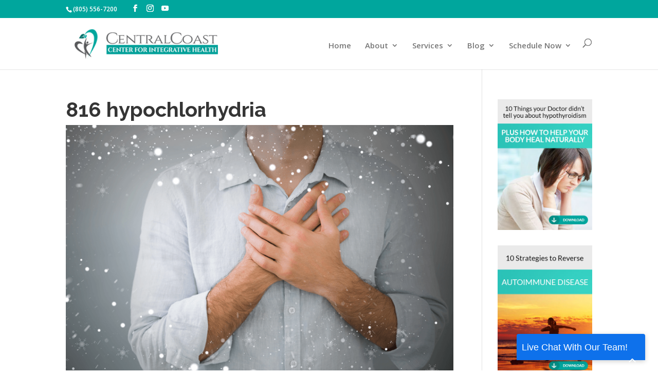

--- FILE ---
content_type: text/html; charset=UTF-8
request_url: https://centerforintegrativehealth.com/blog-guthealth/why-antacids-may-not-help-your-acid-reflux-or-heartburn/attachment/816-hypochlorhydria
body_size: 17595
content:
<!DOCTYPE html>
<html lang="en-US">
<head>
	<meta charset="UTF-8" />
<meta http-equiv="X-UA-Compatible" content="IE=edge">
	<link rel="pingback" href="https://centerforintegrativehealth.com/xmlrpc.php" />

	<script type="text/javascript">
		document.documentElement.className = 'js';
	</script>

	
<!-- Author Meta Tags by Molongui Authorship, visit: https://wordpress.org/plugins/molongui-authorship/ -->
<meta name="author" content="Dr. Tiffany Caplan, DC &amp; Dr. Brent Caplan, DC">
<!-- /Molongui Authorship -->

<meta name='robots' content='index, follow, max-image-preview:large, max-snippet:-1, max-video-preview:-1' />

<!-- Social Warfare v4.5.6 https://warfareplugins.com - BEGINNING OF OUTPUT -->
<style>
	@font-face {
		font-family: "sw-icon-font";
		src:url("https://centerforintegrativehealth.com/wp-content/plugins/social-warfare/assets/fonts/sw-icon-font.eot?ver=4.5.6");
		src:url("https://centerforintegrativehealth.com/wp-content/plugins/social-warfare/assets/fonts/sw-icon-font.eot?ver=4.5.6#iefix") format("embedded-opentype"),
		url("https://centerforintegrativehealth.com/wp-content/plugins/social-warfare/assets/fonts/sw-icon-font.woff?ver=4.5.6") format("woff"),
		url("https://centerforintegrativehealth.com/wp-content/plugins/social-warfare/assets/fonts/sw-icon-font.ttf?ver=4.5.6") format("truetype"),
		url("https://centerforintegrativehealth.com/wp-content/plugins/social-warfare/assets/fonts/sw-icon-font.svg?ver=4.5.6#1445203416") format("svg");
		font-weight: normal;
		font-style: normal;
		font-display:block;
	}
</style>
<!-- Social Warfare v4.5.6 https://warfareplugins.com - END OF OUTPUT -->

<script type="text/javascript">
			let jqueryParams=[],jQuery=function(r){return jqueryParams=[...jqueryParams,r],jQuery},$=function(r){return jqueryParams=[...jqueryParams,r],$};window.jQuery=jQuery,window.$=jQuery;let customHeadScripts=!1;jQuery.fn=jQuery.prototype={},$.fn=jQuery.prototype={},jQuery.noConflict=function(r){if(window.jQuery)return jQuery=window.jQuery,$=window.jQuery,customHeadScripts=!0,jQuery.noConflict},jQuery.ready=function(r){jqueryParams=[...jqueryParams,r]},$.ready=function(r){jqueryParams=[...jqueryParams,r]},jQuery.load=function(r){jqueryParams=[...jqueryParams,r]},$.load=function(r){jqueryParams=[...jqueryParams,r]},jQuery.fn.ready=function(r){jqueryParams=[...jqueryParams,r]},$.fn.ready=function(r){jqueryParams=[...jqueryParams,r]};</script>
	<!-- This site is optimized with the Yoast SEO plugin v26.7 - https://yoast.com/wordpress/plugins/seo/ -->
	<title>816 hypochlorhydria - Central Coast Center for Integrative Health</title>
	<link rel="canonical" href="https://centerforintegrativehealth.com/blog-guthealth/why-antacids-may-not-help-your-acid-reflux-or-heartburn/attachment/816-hypochlorhydria/" />
	<meta property="og:locale" content="en_US" />
	<meta property="og:type" content="article" />
	<meta property="og:title" content="816 hypochlorhydria - Central Coast Center for Integrative Health" />
	<meta property="og:url" content="https://centerforintegrativehealth.com/blog-guthealth/why-antacids-may-not-help-your-acid-reflux-or-heartburn/attachment/816-hypochlorhydria/" />
	<meta property="og:site_name" content="Central Coast Center for Integrative Health" />
	<meta property="article:publisher" content="https://www.facebook.com/centerforintegrativehealth" />
	<meta property="og:image" content="https://centerforintegrativehealth.com/blog-guthealth/why-antacids-may-not-help-your-acid-reflux-or-heartburn/attachment/816-hypochlorhydria" />
	<meta property="og:image:width" content="800" />
	<meta property="og:image:height" content="533" />
	<meta property="og:image:type" content="image/png" />
	<meta name="twitter:card" content="summary_large_image" />
	<meta name="twitter:site" content="@ccc4ih" />
	<script type="application/ld+json" class="yoast-schema-graph">{"@context":"https://schema.org","@graph":[{"@type":"WebPage","@id":"https://centerforintegrativehealth.com/blog-guthealth/why-antacids-may-not-help-your-acid-reflux-or-heartburn/attachment/816-hypochlorhydria/","url":"https://centerforintegrativehealth.com/blog-guthealth/why-antacids-may-not-help-your-acid-reflux-or-heartburn/attachment/816-hypochlorhydria/","name":"816 hypochlorhydria - Central Coast Center for Integrative Health","isPartOf":{"@id":"https://centerforintegrativehealth.com/#website"},"primaryImageOfPage":{"@id":"https://centerforintegrativehealth.com/blog-guthealth/why-antacids-may-not-help-your-acid-reflux-or-heartburn/attachment/816-hypochlorhydria/#primaryimage"},"image":{"@id":"https://centerforintegrativehealth.com/blog-guthealth/why-antacids-may-not-help-your-acid-reflux-or-heartburn/attachment/816-hypochlorhydria/#primaryimage"},"thumbnailUrl":"https://centerforintegrativehealth.com/wp-content/uploads/2019/08/816-hypochlorhydria.png","datePublished":"2019-08-07T00:27:51+00:00","breadcrumb":{"@id":"https://centerforintegrativehealth.com/blog-guthealth/why-antacids-may-not-help-your-acid-reflux-or-heartburn/attachment/816-hypochlorhydria/#breadcrumb"},"inLanguage":"en-US","potentialAction":[{"@type":"ReadAction","target":["https://centerforintegrativehealth.com/blog-guthealth/why-antacids-may-not-help-your-acid-reflux-or-heartburn/attachment/816-hypochlorhydria/"]}]},{"@type":"ImageObject","inLanguage":"en-US","@id":"https://centerforintegrativehealth.com/blog-guthealth/why-antacids-may-not-help-your-acid-reflux-or-heartburn/attachment/816-hypochlorhydria/#primaryimage","url":"https://centerforintegrativehealth.com/wp-content/uploads/2019/08/816-hypochlorhydria.png","contentUrl":"https://centerforintegrativehealth.com/wp-content/uploads/2019/08/816-hypochlorhydria.png","width":800,"height":533},{"@type":"BreadcrumbList","@id":"https://centerforintegrativehealth.com/blog-guthealth/why-antacids-may-not-help-your-acid-reflux-or-heartburn/attachment/816-hypochlorhydria/#breadcrumb","itemListElement":[{"@type":"ListItem","position":1,"name":"Home","item":"https://centerforintegrativehealth.com/"},{"@type":"ListItem","position":2,"name":"Why Antacids May Not Help Your Acid Reflux or Heartburn","item":"https://centerforintegrativehealth.com/blog-guthealth/why-antacids-may-not-help-your-acid-reflux-or-heartburn"},{"@type":"ListItem","position":3,"name":"816 hypochlorhydria"}]},{"@type":"WebSite","@id":"https://centerforintegrativehealth.com/#website","url":"https://centerforintegrativehealth.com/","name":"Central Coast Center for Integrative Health","description":"Restoring Health for a Better Future","publisher":{"@id":"https://centerforintegrativehealth.com/#organization"},"potentialAction":[{"@type":"SearchAction","target":{"@type":"EntryPoint","urlTemplate":"https://centerforintegrativehealth.com/?s={search_term_string}"},"query-input":{"@type":"PropertyValueSpecification","valueRequired":true,"valueName":"search_term_string"}}],"inLanguage":"en-US"},{"@type":"Organization","@id":"https://centerforintegrativehealth.com/#organization","name":"Central Coast Center For Integrative Health","url":"https://centerforintegrativehealth.com/","logo":{"@type":"ImageObject","inLanguage":"en-US","@id":"https://centerforintegrativehealth.com/#/schema/logo/image/","url":"https://centerforintegrativehealth.com/wp-content/uploads/2018/02/favicon.png","contentUrl":"https://centerforintegrativehealth.com/wp-content/uploads/2018/02/favicon.png","width":512,"height":512,"caption":"Central Coast Center For Integrative Health"},"image":{"@id":"https://centerforintegrativehealth.com/#/schema/logo/image/"},"sameAs":["https://www.facebook.com/centerforintegrativehealth","https://x.com/ccc4ih","https://www.instagram.com/centerforintegrativehealth/","https://www.youtube.com/channel/UCNnOqyjpItMiBE_YLnSpMVA"]}]}</script>
	<!-- / Yoast SEO plugin. -->


<link rel='dns-prefetch' href='//fonts.googleapis.com' />
<link rel='dns-prefetch' href='//use.fontawesome.com' />
<link rel="alternate" type="application/rss+xml" title="Central Coast Center for Integrative Health &raquo; Feed" href="https://centerforintegrativehealth.com/feed" />
<link rel="alternate" type="application/rss+xml" title="Central Coast Center for Integrative Health &raquo; Comments Feed" href="https://centerforintegrativehealth.com/comments/feed" />
<link rel="alternate" title="oEmbed (JSON)" type="application/json+oembed" href="https://centerforintegrativehealth.com/wp-json/oembed/1.0/embed?url=https%3A%2F%2Fcenterforintegrativehealth.com%2Fblog-guthealth%2Fwhy-antacids-may-not-help-your-acid-reflux-or-heartburn%2Fattachment%2F816-hypochlorhydria" />
<link rel="alternate" title="oEmbed (XML)" type="text/xml+oembed" href="https://centerforintegrativehealth.com/wp-json/oembed/1.0/embed?url=https%3A%2F%2Fcenterforintegrativehealth.com%2Fblog-guthealth%2Fwhy-antacids-may-not-help-your-acid-reflux-or-heartburn%2Fattachment%2F816-hypochlorhydria&#038;format=xml" />
<meta content="TSP Divi Child Theme v.1.0.0" name="generator"/><link rel='stylesheet' id='wp-block-library-css' href='https://centerforintegrativehealth.com/wp-includes/css/dist/block-library/style.min.css?ver=6.9' type='text/css' media='all' />
<style id='global-styles-inline-css' type='text/css'>
:root{--wp--preset--aspect-ratio--square: 1;--wp--preset--aspect-ratio--4-3: 4/3;--wp--preset--aspect-ratio--3-4: 3/4;--wp--preset--aspect-ratio--3-2: 3/2;--wp--preset--aspect-ratio--2-3: 2/3;--wp--preset--aspect-ratio--16-9: 16/9;--wp--preset--aspect-ratio--9-16: 9/16;--wp--preset--color--black: #000000;--wp--preset--color--cyan-bluish-gray: #abb8c3;--wp--preset--color--white: #ffffff;--wp--preset--color--pale-pink: #f78da7;--wp--preset--color--vivid-red: #cf2e2e;--wp--preset--color--luminous-vivid-orange: #ff6900;--wp--preset--color--luminous-vivid-amber: #fcb900;--wp--preset--color--light-green-cyan: #7bdcb5;--wp--preset--color--vivid-green-cyan: #00d084;--wp--preset--color--pale-cyan-blue: #8ed1fc;--wp--preset--color--vivid-cyan-blue: #0693e3;--wp--preset--color--vivid-purple: #9b51e0;--wp--preset--gradient--vivid-cyan-blue-to-vivid-purple: linear-gradient(135deg,rgb(6,147,227) 0%,rgb(155,81,224) 100%);--wp--preset--gradient--light-green-cyan-to-vivid-green-cyan: linear-gradient(135deg,rgb(122,220,180) 0%,rgb(0,208,130) 100%);--wp--preset--gradient--luminous-vivid-amber-to-luminous-vivid-orange: linear-gradient(135deg,rgb(252,185,0) 0%,rgb(255,105,0) 100%);--wp--preset--gradient--luminous-vivid-orange-to-vivid-red: linear-gradient(135deg,rgb(255,105,0) 0%,rgb(207,46,46) 100%);--wp--preset--gradient--very-light-gray-to-cyan-bluish-gray: linear-gradient(135deg,rgb(238,238,238) 0%,rgb(169,184,195) 100%);--wp--preset--gradient--cool-to-warm-spectrum: linear-gradient(135deg,rgb(74,234,220) 0%,rgb(151,120,209) 20%,rgb(207,42,186) 40%,rgb(238,44,130) 60%,rgb(251,105,98) 80%,rgb(254,248,76) 100%);--wp--preset--gradient--blush-light-purple: linear-gradient(135deg,rgb(255,206,236) 0%,rgb(152,150,240) 100%);--wp--preset--gradient--blush-bordeaux: linear-gradient(135deg,rgb(254,205,165) 0%,rgb(254,45,45) 50%,rgb(107,0,62) 100%);--wp--preset--gradient--luminous-dusk: linear-gradient(135deg,rgb(255,203,112) 0%,rgb(199,81,192) 50%,rgb(65,88,208) 100%);--wp--preset--gradient--pale-ocean: linear-gradient(135deg,rgb(255,245,203) 0%,rgb(182,227,212) 50%,rgb(51,167,181) 100%);--wp--preset--gradient--electric-grass: linear-gradient(135deg,rgb(202,248,128) 0%,rgb(113,206,126) 100%);--wp--preset--gradient--midnight: linear-gradient(135deg,rgb(2,3,129) 0%,rgb(40,116,252) 100%);--wp--preset--font-size--small: 13px;--wp--preset--font-size--medium: 20px;--wp--preset--font-size--large: 36px;--wp--preset--font-size--x-large: 42px;--wp--preset--spacing--20: 0.44rem;--wp--preset--spacing--30: 0.67rem;--wp--preset--spacing--40: 1rem;--wp--preset--spacing--50: 1.5rem;--wp--preset--spacing--60: 2.25rem;--wp--preset--spacing--70: 3.38rem;--wp--preset--spacing--80: 5.06rem;--wp--preset--shadow--natural: 6px 6px 9px rgba(0, 0, 0, 0.2);--wp--preset--shadow--deep: 12px 12px 50px rgba(0, 0, 0, 0.4);--wp--preset--shadow--sharp: 6px 6px 0px rgba(0, 0, 0, 0.2);--wp--preset--shadow--outlined: 6px 6px 0px -3px rgb(255, 255, 255), 6px 6px rgb(0, 0, 0);--wp--preset--shadow--crisp: 6px 6px 0px rgb(0, 0, 0);}:root { --wp--style--global--content-size: 823px;--wp--style--global--wide-size: 1080px; }:where(body) { margin: 0; }.wp-site-blocks > .alignleft { float: left; margin-right: 2em; }.wp-site-blocks > .alignright { float: right; margin-left: 2em; }.wp-site-blocks > .aligncenter { justify-content: center; margin-left: auto; margin-right: auto; }:where(.is-layout-flex){gap: 0.5em;}:where(.is-layout-grid){gap: 0.5em;}.is-layout-flow > .alignleft{float: left;margin-inline-start: 0;margin-inline-end: 2em;}.is-layout-flow > .alignright{float: right;margin-inline-start: 2em;margin-inline-end: 0;}.is-layout-flow > .aligncenter{margin-left: auto !important;margin-right: auto !important;}.is-layout-constrained > .alignleft{float: left;margin-inline-start: 0;margin-inline-end: 2em;}.is-layout-constrained > .alignright{float: right;margin-inline-start: 2em;margin-inline-end: 0;}.is-layout-constrained > .aligncenter{margin-left: auto !important;margin-right: auto !important;}.is-layout-constrained > :where(:not(.alignleft):not(.alignright):not(.alignfull)){max-width: var(--wp--style--global--content-size);margin-left: auto !important;margin-right: auto !important;}.is-layout-constrained > .alignwide{max-width: var(--wp--style--global--wide-size);}body .is-layout-flex{display: flex;}.is-layout-flex{flex-wrap: wrap;align-items: center;}.is-layout-flex > :is(*, div){margin: 0;}body .is-layout-grid{display: grid;}.is-layout-grid > :is(*, div){margin: 0;}body{padding-top: 0px;padding-right: 0px;padding-bottom: 0px;padding-left: 0px;}:root :where(.wp-element-button, .wp-block-button__link){background-color: #32373c;border-width: 0;color: #fff;font-family: inherit;font-size: inherit;font-style: inherit;font-weight: inherit;letter-spacing: inherit;line-height: inherit;padding-top: calc(0.667em + 2px);padding-right: calc(1.333em + 2px);padding-bottom: calc(0.667em + 2px);padding-left: calc(1.333em + 2px);text-decoration: none;text-transform: inherit;}.has-black-color{color: var(--wp--preset--color--black) !important;}.has-cyan-bluish-gray-color{color: var(--wp--preset--color--cyan-bluish-gray) !important;}.has-white-color{color: var(--wp--preset--color--white) !important;}.has-pale-pink-color{color: var(--wp--preset--color--pale-pink) !important;}.has-vivid-red-color{color: var(--wp--preset--color--vivid-red) !important;}.has-luminous-vivid-orange-color{color: var(--wp--preset--color--luminous-vivid-orange) !important;}.has-luminous-vivid-amber-color{color: var(--wp--preset--color--luminous-vivid-amber) !important;}.has-light-green-cyan-color{color: var(--wp--preset--color--light-green-cyan) !important;}.has-vivid-green-cyan-color{color: var(--wp--preset--color--vivid-green-cyan) !important;}.has-pale-cyan-blue-color{color: var(--wp--preset--color--pale-cyan-blue) !important;}.has-vivid-cyan-blue-color{color: var(--wp--preset--color--vivid-cyan-blue) !important;}.has-vivid-purple-color{color: var(--wp--preset--color--vivid-purple) !important;}.has-black-background-color{background-color: var(--wp--preset--color--black) !important;}.has-cyan-bluish-gray-background-color{background-color: var(--wp--preset--color--cyan-bluish-gray) !important;}.has-white-background-color{background-color: var(--wp--preset--color--white) !important;}.has-pale-pink-background-color{background-color: var(--wp--preset--color--pale-pink) !important;}.has-vivid-red-background-color{background-color: var(--wp--preset--color--vivid-red) !important;}.has-luminous-vivid-orange-background-color{background-color: var(--wp--preset--color--luminous-vivid-orange) !important;}.has-luminous-vivid-amber-background-color{background-color: var(--wp--preset--color--luminous-vivid-amber) !important;}.has-light-green-cyan-background-color{background-color: var(--wp--preset--color--light-green-cyan) !important;}.has-vivid-green-cyan-background-color{background-color: var(--wp--preset--color--vivid-green-cyan) !important;}.has-pale-cyan-blue-background-color{background-color: var(--wp--preset--color--pale-cyan-blue) !important;}.has-vivid-cyan-blue-background-color{background-color: var(--wp--preset--color--vivid-cyan-blue) !important;}.has-vivid-purple-background-color{background-color: var(--wp--preset--color--vivid-purple) !important;}.has-black-border-color{border-color: var(--wp--preset--color--black) !important;}.has-cyan-bluish-gray-border-color{border-color: var(--wp--preset--color--cyan-bluish-gray) !important;}.has-white-border-color{border-color: var(--wp--preset--color--white) !important;}.has-pale-pink-border-color{border-color: var(--wp--preset--color--pale-pink) !important;}.has-vivid-red-border-color{border-color: var(--wp--preset--color--vivid-red) !important;}.has-luminous-vivid-orange-border-color{border-color: var(--wp--preset--color--luminous-vivid-orange) !important;}.has-luminous-vivid-amber-border-color{border-color: var(--wp--preset--color--luminous-vivid-amber) !important;}.has-light-green-cyan-border-color{border-color: var(--wp--preset--color--light-green-cyan) !important;}.has-vivid-green-cyan-border-color{border-color: var(--wp--preset--color--vivid-green-cyan) !important;}.has-pale-cyan-blue-border-color{border-color: var(--wp--preset--color--pale-cyan-blue) !important;}.has-vivid-cyan-blue-border-color{border-color: var(--wp--preset--color--vivid-cyan-blue) !important;}.has-vivid-purple-border-color{border-color: var(--wp--preset--color--vivid-purple) !important;}.has-vivid-cyan-blue-to-vivid-purple-gradient-background{background: var(--wp--preset--gradient--vivid-cyan-blue-to-vivid-purple) !important;}.has-light-green-cyan-to-vivid-green-cyan-gradient-background{background: var(--wp--preset--gradient--light-green-cyan-to-vivid-green-cyan) !important;}.has-luminous-vivid-amber-to-luminous-vivid-orange-gradient-background{background: var(--wp--preset--gradient--luminous-vivid-amber-to-luminous-vivid-orange) !important;}.has-luminous-vivid-orange-to-vivid-red-gradient-background{background: var(--wp--preset--gradient--luminous-vivid-orange-to-vivid-red) !important;}.has-very-light-gray-to-cyan-bluish-gray-gradient-background{background: var(--wp--preset--gradient--very-light-gray-to-cyan-bluish-gray) !important;}.has-cool-to-warm-spectrum-gradient-background{background: var(--wp--preset--gradient--cool-to-warm-spectrum) !important;}.has-blush-light-purple-gradient-background{background: var(--wp--preset--gradient--blush-light-purple) !important;}.has-blush-bordeaux-gradient-background{background: var(--wp--preset--gradient--blush-bordeaux) !important;}.has-luminous-dusk-gradient-background{background: var(--wp--preset--gradient--luminous-dusk) !important;}.has-pale-ocean-gradient-background{background: var(--wp--preset--gradient--pale-ocean) !important;}.has-electric-grass-gradient-background{background: var(--wp--preset--gradient--electric-grass) !important;}.has-midnight-gradient-background{background: var(--wp--preset--gradient--midnight) !important;}.has-small-font-size{font-size: var(--wp--preset--font-size--small) !important;}.has-medium-font-size{font-size: var(--wp--preset--font-size--medium) !important;}.has-large-font-size{font-size: var(--wp--preset--font-size--large) !important;}.has-x-large-font-size{font-size: var(--wp--preset--font-size--x-large) !important;}
/*# sourceURL=global-styles-inline-css */
</style>

<link rel='stylesheet' id='wp-components-css' href='https://centerforintegrativehealth.com/wp-includes/css/dist/components/style.min.css?ver=6.9' type='text/css' media='all' />
<link rel='stylesheet' id='wp-preferences-css' href='https://centerforintegrativehealth.com/wp-includes/css/dist/preferences/style.min.css?ver=6.9' type='text/css' media='all' />
<link rel='stylesheet' id='wp-block-editor-css' href='https://centerforintegrativehealth.com/wp-includes/css/dist/block-editor/style.min.css?ver=6.9' type='text/css' media='all' />
<link rel='stylesheet' id='popup-maker-block-library-style-css' href='https://centerforintegrativehealth.com/wp-content/plugins/popup-maker/dist/packages/block-library-style.css?ver=dbea705cfafe089d65f1' type='text/css' media='all' />
<style id='font-awesome-svg-styles-default-inline-css' type='text/css'>
.svg-inline--fa {
  display: inline-block;
  height: 1em;
  overflow: visible;
  vertical-align: -.125em;
}
/*# sourceURL=font-awesome-svg-styles-default-inline-css */
</style>
<link rel='stylesheet' id='font-awesome-svg-styles-css' href='https://centerforintegrativehealth.com/wp-content/uploads/font-awesome/v5.15.3/css/svg-with-js.css' type='text/css' media='all' />
<style id='font-awesome-svg-styles-inline-css' type='text/css'>
   .wp-block-font-awesome-icon svg::before,
   .wp-rich-text-font-awesome-icon svg::before {content: unset;}
/*# sourceURL=font-awesome-svg-styles-inline-css */
</style>
<link rel='stylesheet' id='social_warfare-css' href='https://centerforintegrativehealth.com/wp-content/plugins/social-warfare/assets/css/style.min.css?ver=4.5.6' type='text/css' media='all' />
<link rel='stylesheet' id='et-divi-open-sans-css' href='https://fonts.googleapis.com/css?family=Open+Sans:300italic,400italic,600italic,700italic,800italic,400,300,600,700,800&#038;subset=cyrillic,cyrillic-ext,greek,greek-ext,hebrew,latin,latin-ext,vietnamese&#038;display=swap' type='text/css' media='all' />
<link rel='stylesheet' id='font-awesome-official-css' href='https://use.fontawesome.com/releases/v5.15.3/css/all.css' type='text/css' media='all' integrity="sha384-SZXxX4whJ79/gErwcOYf+zWLeJdY/qpuqC4cAa9rOGUstPomtqpuNWT9wdPEn2fk" crossorigin="anonymous" />
<link rel='stylesheet' id='et-builder-googlefonts-cached-css' href='https://fonts.googleapis.com/css?family=Raleway:100,200,300,regular,500,600,700,800,900,100italic,200italic,300italic,italic,500italic,600italic,700italic,800italic,900italic|Roboto:100,100italic,300,300italic,regular,italic,500,500italic,700,700italic,900,900italic&#038;subset=cyrillic,cyrillic-ext,latin,latin-ext,vietnamese,greek,greek-ext&#038;display=swap' type='text/css' media='all' />
<link rel='stylesheet' id='molongui-authorship-box-css' href='https://centerforintegrativehealth.com/wp-content/plugins/molongui-authorship/assets/css/author-box.af84.min.css?ver=5.2.4' type='text/css' media='all' />
<style id='molongui-authorship-box-inline-css' type='text/css'>
:root{ --m-a-box-bp: 600px; --m-a-box-bp-l: 599px; }.m-a-box {width:100%;margin-top:20px !important;margin-right:0 !important;margin-bottom:20px !important;margin-left:0 !important;} .m-a-box-header {margin-bottom:20px;} .m-a-box-header > :first-child,  .m-a-box-header a.m-a-box-header-url {font-size:18px;text-transform:none;text-align:left;color:inherit;} .m-a-box-container {padding-top:0;padding-right:0;padding-bottom:0;padding-left:0;border-style:solid;border-top-width:0;border-right-width:0;border-bottom-width:0;border-left-width:0;border-color:#adadad;background-color:#ffffff;box-shadow:0 0 0 0  ;} .m-a-box-avatar img,  .m-a-box-avatar div[data-avatar-type="acronym"] {border-style:solid;border-width:2px;border-color:#bfbfbf;} .m-a-box-name *  {font-size:22px;text-transform:none;text-align:left;color:inherit !important;} .m-a-box-container .m-a-box-content.m-a-box-profile .m-a-box-data .m-a-box-name * {text-align:left;} .m-a-box-content.m-a-box-profile .m-a-box-data .m-a-box-meta {text-align:left;} .m-a-box-content.m-a-box-profile .m-a-box-data .m-a-box-meta * {font-size:12px;text-transform:none;color:inherit;} .m-a-box-meta-divider {padding:0 0.2em;} .m-a-box-bio > * {font-size:14px;line-height:14px;text-transform:normal;text-align:justify;color:inherit;} .m-icon-container {background-color: inherit; border-color: inherit; color: #999999 !important;font-size:20px;} .m-a-box-related-entry-title,  .m-a-box-related-entry-title a {font-size:14px;text-transform:none;font-style:inherit;}
/*# sourceURL=molongui-authorship-box-inline-css */
</style>
<link rel='stylesheet' id='divi-style-parent-css' href='https://centerforintegrativehealth.com/wp-content/themes/Divi/style-static.min.css?ver=4.27.4' type='text/css' media='all' />
<link rel='stylesheet' id='divi-style-pum-css' href='https://centerforintegrativehealth.com/wp-content/themes/Divi-child/style.css?ver=4.27.4' type='text/css' media='all' />
<link rel='stylesheet' id='font-awesome-official-v4shim-css' href='https://use.fontawesome.com/releases/v5.15.3/css/v4-shims.css' type='text/css' media='all' integrity="sha384-C2B+KlPW+WkR0Ld9loR1x3cXp7asA0iGVodhCoJ4hwrWm/d9qKS59BGisq+2Y0/D" crossorigin="anonymous" />
<style id='font-awesome-official-v4shim-inline-css' type='text/css'>
@font-face {
font-family: "FontAwesome";
font-display: block;
src: url("https://use.fontawesome.com/releases/v5.15.3/webfonts/fa-brands-400.eot"),
		url("https://use.fontawesome.com/releases/v5.15.3/webfonts/fa-brands-400.eot?#iefix") format("embedded-opentype"),
		url("https://use.fontawesome.com/releases/v5.15.3/webfonts/fa-brands-400.woff2") format("woff2"),
		url("https://use.fontawesome.com/releases/v5.15.3/webfonts/fa-brands-400.woff") format("woff"),
		url("https://use.fontawesome.com/releases/v5.15.3/webfonts/fa-brands-400.ttf") format("truetype"),
		url("https://use.fontawesome.com/releases/v5.15.3/webfonts/fa-brands-400.svg#fontawesome") format("svg");
}

@font-face {
font-family: "FontAwesome";
font-display: block;
src: url("https://use.fontawesome.com/releases/v5.15.3/webfonts/fa-solid-900.eot"),
		url("https://use.fontawesome.com/releases/v5.15.3/webfonts/fa-solid-900.eot?#iefix") format("embedded-opentype"),
		url("https://use.fontawesome.com/releases/v5.15.3/webfonts/fa-solid-900.woff2") format("woff2"),
		url("https://use.fontawesome.com/releases/v5.15.3/webfonts/fa-solid-900.woff") format("woff"),
		url("https://use.fontawesome.com/releases/v5.15.3/webfonts/fa-solid-900.ttf") format("truetype"),
		url("https://use.fontawesome.com/releases/v5.15.3/webfonts/fa-solid-900.svg#fontawesome") format("svg");
}

@font-face {
font-family: "FontAwesome";
font-display: block;
src: url("https://use.fontawesome.com/releases/v5.15.3/webfonts/fa-regular-400.eot"),
		url("https://use.fontawesome.com/releases/v5.15.3/webfonts/fa-regular-400.eot?#iefix") format("embedded-opentype"),
		url("https://use.fontawesome.com/releases/v5.15.3/webfonts/fa-regular-400.woff2") format("woff2"),
		url("https://use.fontawesome.com/releases/v5.15.3/webfonts/fa-regular-400.woff") format("woff"),
		url("https://use.fontawesome.com/releases/v5.15.3/webfonts/fa-regular-400.ttf") format("truetype"),
		url("https://use.fontawesome.com/releases/v5.15.3/webfonts/fa-regular-400.svg#fontawesome") format("svg");
unicode-range: U+F004-F005,U+F007,U+F017,U+F022,U+F024,U+F02E,U+F03E,U+F044,U+F057-F059,U+F06E,U+F070,U+F075,U+F07B-F07C,U+F080,U+F086,U+F089,U+F094,U+F09D,U+F0A0,U+F0A4-F0A7,U+F0C5,U+F0C7-F0C8,U+F0E0,U+F0EB,U+F0F3,U+F0F8,U+F0FE,U+F111,U+F118-F11A,U+F11C,U+F133,U+F144,U+F146,U+F14A,U+F14D-F14E,U+F150-F152,U+F15B-F15C,U+F164-F165,U+F185-F186,U+F191-F192,U+F1AD,U+F1C1-F1C9,U+F1CD,U+F1D8,U+F1E3,U+F1EA,U+F1F6,U+F1F9,U+F20A,U+F247-F249,U+F24D,U+F254-F25B,U+F25D,U+F267,U+F271-F274,U+F279,U+F28B,U+F28D,U+F2B5-F2B6,U+F2B9,U+F2BB,U+F2BD,U+F2C1-F2C2,U+F2D0,U+F2D2,U+F2DC,U+F2ED,U+F328,U+F358-F35B,U+F3A5,U+F3D1,U+F410,U+F4AD;
}
/*# sourceURL=font-awesome-official-v4shim-inline-css */
</style>
<script type="text/javascript" src="https://centerforintegrativehealth.com/wp-includes/js/jquery/jquery.min.js?ver=3.7.1&#039; defer=&#039;defer" id="jquery-core-js"></script>
<script type="text/javascript" src="https://centerforintegrativehealth.com/wp-includes/js/jquery/jquery-migrate.min.js?ver=3.4.1&#039; defer=&#039;defer" id="jquery-migrate-js"></script>
<script type="text/javascript" id="jquery-js-after">
/* <![CDATA[ */
jqueryParams.length&&$.each(jqueryParams,function(e,r){if("function"==typeof r){var n=String(r);n.replace("$","jQuery");var a=new Function("return "+n)();$(document).ready(a)}});
//# sourceURL=jquery-js-after
/* ]]> */
</script>
<link rel="https://api.w.org/" href="https://centerforintegrativehealth.com/wp-json/" /><link rel="alternate" title="JSON" type="application/json" href="https://centerforintegrativehealth.com/wp-json/wp/v2/media/11628" /><link rel="EditURI" type="application/rsd+xml" title="RSD" href="https://centerforintegrativehealth.com/xmlrpc.php?rsd" />
<meta name="generator" content="WordPress 6.9" />
<link rel='shortlink' href='https://centerforintegrativehealth.com/?p=11628' />
            <style>
                .molongui-disabled-link
                {
                    border-bottom: none !important;
                    text-decoration: none !important;
                    color: inherit !important;
                    cursor: inherit !important;
                }
                .molongui-disabled-link:hover,
                .molongui-disabled-link:hover span
                {
                    border-bottom: none !important;
                    text-decoration: none !important;
                    color: inherit !important;
                    cursor: inherit !important;
                }
            </style>
            <meta name="viewport" content="width=device-width, initial-scale=1.0, maximum-scale=1.0, user-scalable=0" /><meta name="google-site-verification" content="Rz0D3C16LZzY_LpQrR_269HxD0oCeOJfTQG1PW9HsX4">
<!-- <link rel="preload" href="//maxcdn.bootstrapcdn.com/font-awesome/4.2.0/css/font-awesome.min.css" onload="this.onload=null;this.rel='stylesheet'" as="style"> -->
<script type="text/javascript">
	var trackcmp_email = '';
	var trackcmp = document.createElement("script");
	trackcmp.async = true;
	trackcmp.type = 'text/javascript';
	trackcmp.src = '//trackcmp.net/visit?actid=999970598&e='+encodeURIComponent(trackcmp_email)+'&r='+encodeURIComponent(document.referrer)+'&u='+encodeURIComponent(window.location.href);
	var trackcmp_s = document.getElementsByTagName("script");
	if (trackcmp_s.length) {
		trackcmp_s[0].parentNode.appendChild(trackcmp);
	} else {
		var trackcmp_h = document.getElementsByTagName("head");
		trackcmp_h.length && trackcmp_h[0].appendChild(trackcmp);
	}
</script>



<!-- Facebook Pixel Code -->

<script>

!function(f,b,e,v,n,t,s)

{if(f.fbq)return;n=f.fbq=function(){n.callMethod?

n.callMethod.apply(n,arguments):n.queue.push(arguments)};

if(!f._fbq)f._fbq=n;n.push=n;n.loaded=!0;n.version='2.0';

n.queue=[];t=b.createElement(e);t.async=!0;

t.src=v;s=b.getElementsByTagName(e)[0];

s.parentNode.insertBefore(t,s)}(window, document,'script',

'https://connect.facebook.net/en_US/fbevents.js');

fbq('init', '346416092964441');

fbq('track', 'PageView');

</script>

<noscript>
	<img height="1" width="1" style="display:none" src="https://www.facebook.com/tr?id=346416092964441&amp;ev=PageView&amp;noscript=1" alt="facebook icon"></noscript>

<!-- End Facebook Pixel Code -->
<script type="text/javascript">
(function($) {
      
	
	jQuery(document).ready(function() {
		jQuery('form#wpforms-form-11811 .wpforms-submit-container #wpforms-submit-11811').addClass('wpforms-submit et_pb_button et_pb_custom_button_icon et_pb_button_0 greenbutton et_pb_bg_layout_dark');
	});
 
})(jQuery);
	
</script>

<link rel="icon" href="https://centerforintegrativehealth.com/wp-content/uploads/2018/02/favicon-150x150.png" sizes="32x32" />
<link rel="icon" href="https://centerforintegrativehealth.com/wp-content/uploads/2018/02/favicon-300x300.png" sizes="192x192" />
<link rel="apple-touch-icon" href="https://centerforintegrativehealth.com/wp-content/uploads/2018/02/favicon-300x300.png" />
<meta name="msapplication-TileImage" content="https://centerforintegrativehealth.com/wp-content/uploads/2018/02/favicon-300x300.png" />
<style id="et-divi-customizer-global-cached-inline-styles">body,.et_pb_column_1_2 .et_quote_content blockquote cite,.et_pb_column_1_2 .et_link_content a.et_link_main_url,.et_pb_column_1_3 .et_quote_content blockquote cite,.et_pb_column_3_8 .et_quote_content blockquote cite,.et_pb_column_1_4 .et_quote_content blockquote cite,.et_pb_blog_grid .et_quote_content blockquote cite,.et_pb_column_1_3 .et_link_content a.et_link_main_url,.et_pb_column_3_8 .et_link_content a.et_link_main_url,.et_pb_column_1_4 .et_link_content a.et_link_main_url,.et_pb_blog_grid .et_link_content a.et_link_main_url,body .et_pb_bg_layout_light .et_pb_post p,body .et_pb_bg_layout_dark .et_pb_post p{font-size:18px}.et_pb_slide_content,.et_pb_best_value{font-size:20px}body{color:#464646}h1,h2,h3,h4,h5,h6{color:#353535}#et_search_icon:hover,.mobile_menu_bar:before,.mobile_menu_bar:after,.et_toggle_slide_menu:after,.et-social-icon a:hover,.et_pb_sum,.et_pb_pricing li a,.et_pb_pricing_table_button,.et_overlay:before,.entry-summary p.price ins,.et_pb_member_social_links a:hover,.et_pb_widget li a:hover,.et_pb_filterable_portfolio .et_pb_portfolio_filters li a.active,.et_pb_filterable_portfolio .et_pb_portofolio_pagination ul li a.active,.et_pb_gallery .et_pb_gallery_pagination ul li a.active,.wp-pagenavi span.current,.wp-pagenavi a:hover,.nav-single a,.tagged_as a,.posted_in a{color:#00a69d}.et_pb_contact_submit,.et_password_protected_form .et_submit_button,.et_pb_bg_layout_light .et_pb_newsletter_button,.comment-reply-link,.form-submit .et_pb_button,.et_pb_bg_layout_light .et_pb_promo_button,.et_pb_bg_layout_light .et_pb_more_button,.et_pb_contact p input[type="checkbox"]:checked+label i:before,.et_pb_bg_layout_light.et_pb_module.et_pb_button{color:#00a69d}.footer-widget h4{color:#00a69d}.et-search-form,.nav li ul,.et_mobile_menu,.footer-widget li:before,.et_pb_pricing li:before,blockquote{border-color:#00a69d}.et_pb_counter_amount,.et_pb_featured_table .et_pb_pricing_heading,.et_quote_content,.et_link_content,.et_audio_content,.et_pb_post_slider.et_pb_bg_layout_dark,.et_slide_in_menu_container,.et_pb_contact p input[type="radio"]:checked+label i:before{background-color:#00a69d}a{color:#00a69d}.nav li ul{border-color:#9db0ac}.et_secondary_nav_enabled #page-container #top-header{background-color:#00a69d!important}#et-secondary-nav li ul{background-color:#00a69d}#et-secondary-nav li ul{background-color:}.et_header_style_centered .mobile_nav .select_page,.et_header_style_split .mobile_nav .select_page,.et_nav_text_color_light #top-menu>li>a,.et_nav_text_color_dark #top-menu>li>a,#top-menu a,.et_mobile_menu li a,.et_nav_text_color_light .et_mobile_menu li a,.et_nav_text_color_dark .et_mobile_menu li a,#et_search_icon:before,.et_search_form_container input,span.et_close_search_field:after,#et-top-navigation .et-cart-info{color:#777777}.et_search_form_container input::-moz-placeholder{color:#777777}.et_search_form_container input::-webkit-input-placeholder{color:#777777}.et_search_form_container input:-ms-input-placeholder{color:#777777}#top-menu li a{font-size:15px}body.et_vertical_nav .container.et_search_form_container .et-search-form input{font-size:15px!important}#top-menu li.current-menu-ancestor>a,#top-menu li.current-menu-item>a,#top-menu li.current_page_item>a{color:#ffa500}#main-footer{background-color:#00a69d}#main-footer .footer-widget h4,#main-footer .widget_block h1,#main-footer .widget_block h2,#main-footer .widget_block h3,#main-footer .widget_block h4,#main-footer .widget_block h5,#main-footer .widget_block h6{color:#ffffff}.footer-widget li:before{border-color:#ffffff}.footer-widget,.footer-widget li,.footer-widget li a,#footer-info{font-size:16px}#main-footer .footer-widget h4,#main-footer .widget_block h1,#main-footer .widget_block h2,#main-footer .widget_block h3,#main-footer .widget_block h4,#main-footer .widget_block h5,#main-footer .widget_block h6{font-weight:bold;font-style:normal;text-transform:uppercase;text-decoration:none}#footer-widgets .footer-widget li:before{top:10.6px}#et-footer-nav .bottom-nav li.current-menu-item a{color:#3E9188}#footer-bottom{background-color:#131513}#footer-info,#footer-info a{color:#c2c2c2}body .et_pb_button{background-color:rgba(255,255,255,0)}body.et_pb_button_helper_class .et_pb_button,body.et_pb_button_helper_class .et_pb_module.et_pb_button{}body .et_pb_button:after{content:'9';font-size:20px}body .et_pb_bg_layout_light.et_pb_button:hover,body .et_pb_bg_layout_light .et_pb_button:hover,body .et_pb_button:hover{background-color:}h1,h2,h3,h4,h5,h6,.et_quote_content blockquote p,.et_pb_slide_description .et_pb_slide_title{font-weight:bold;font-style:normal;text-transform:none;text-decoration:none}body.home-posts #left-area .et_pb_post h2,body.archive #left-area .et_pb_post h2,body.search #left-area .et_pb_post h2,body.single .et_post_meta_wrapper h1{font-weight:bold;font-style:normal;text-transform:none;text-decoration:none}@media only screen and (min-width:981px){.et_header_style_left #et-top-navigation,.et_header_style_split #et-top-navigation{padding:40px 0 0 0}.et_header_style_left #et-top-navigation nav>ul>li>a,.et_header_style_split #et-top-navigation nav>ul>li>a{padding-bottom:40px}.et_header_style_split .centered-inline-logo-wrap{width:80px;margin:-80px 0}.et_header_style_split .centered-inline-logo-wrap #logo{max-height:80px}.et_pb_svg_logo.et_header_style_split .centered-inline-logo-wrap #logo{height:80px}.et_header_style_centered #top-menu>li>a{padding-bottom:14px}.et_header_style_slide #et-top-navigation,.et_header_style_fullscreen #et-top-navigation{padding:31px 0 31px 0!important}.et_header_style_centered #main-header .logo_container{height:80px}#logo{max-height:50%}.et_pb_svg_logo #logo{height:50%}.et_header_style_left .et-fixed-header #et-top-navigation,.et_header_style_split .et-fixed-header #et-top-navigation{padding:23px 0 0 0}.et_header_style_left .et-fixed-header #et-top-navigation nav>ul>li>a,.et_header_style_split .et-fixed-header #et-top-navigation nav>ul>li>a{padding-bottom:23px}.et_header_style_centered header#main-header.et-fixed-header .logo_container{height:45px}.et_header_style_split #main-header.et-fixed-header .centered-inline-logo-wrap{width:45px;margin:-45px 0}.et_header_style_split .et-fixed-header .centered-inline-logo-wrap #logo{max-height:45px}.et_pb_svg_logo.et_header_style_split .et-fixed-header .centered-inline-logo-wrap #logo{height:45px}.et_header_style_slide .et-fixed-header #et-top-navigation,.et_header_style_fullscreen .et-fixed-header #et-top-navigation{padding:14px 0 14px 0!important}.et_fixed_nav #page-container .et-fixed-header#top-header{background-color:#00a69d!important}.et_fixed_nav #page-container .et-fixed-header#top-header #et-secondary-nav li ul{background-color:#00a69d}.et-fixed-header #top-menu a,.et-fixed-header #et_search_icon:before,.et-fixed-header #et_top_search .et-search-form input,.et-fixed-header .et_search_form_container input,.et-fixed-header .et_close_search_field:after,.et-fixed-header #et-top-navigation .et-cart-info{color:#777777!important}.et-fixed-header .et_search_form_container input::-moz-placeholder{color:#777777!important}.et-fixed-header .et_search_form_container input::-webkit-input-placeholder{color:#777777!important}.et-fixed-header .et_search_form_container input:-ms-input-placeholder{color:#777777!important}.et-fixed-header #top-menu li.current-menu-ancestor>a,.et-fixed-header #top-menu li.current-menu-item>a,.et-fixed-header #top-menu li.current_page_item>a{color:!important}body.home-posts #left-area .et_pb_post h2,body.archive #left-area .et_pb_post h2,body.search #left-area .et_pb_post h2{font-size:34.666666666667px}body.single .et_post_meta_wrapper h1{font-size:40px}}@media only screen and (min-width:1350px){.et_pb_row{padding:27px 0}.et_pb_section{padding:54px 0}.single.et_pb_pagebuilder_layout.et_full_width_page .et_post_meta_wrapper{padding-top:81px}.et_pb_fullwidth_section{padding:0}}h1,h1.et_pb_contact_main_title,.et_pb_title_container h1{font-size:34px}h2,.product .related h2,.et_pb_column_1_2 .et_quote_content blockquote p{font-size:29px}h3{font-size:24px}h4,.et_pb_circle_counter h3,.et_pb_number_counter h3,.et_pb_column_1_3 .et_pb_post h2,.et_pb_column_1_4 .et_pb_post h2,.et_pb_blog_grid h2,.et_pb_column_1_3 .et_quote_content blockquote p,.et_pb_column_3_8 .et_quote_content blockquote p,.et_pb_column_1_4 .et_quote_content blockquote p,.et_pb_blog_grid .et_quote_content blockquote p,.et_pb_column_1_3 .et_link_content h2,.et_pb_column_3_8 .et_link_content h2,.et_pb_column_1_4 .et_link_content h2,.et_pb_blog_grid .et_link_content h2,.et_pb_column_1_3 .et_audio_content h2,.et_pb_column_3_8 .et_audio_content h2,.et_pb_column_1_4 .et_audio_content h2,.et_pb_blog_grid .et_audio_content h2,.et_pb_column_3_8 .et_pb_audio_module_content h2,.et_pb_column_1_3 .et_pb_audio_module_content h2,.et_pb_gallery_grid .et_pb_gallery_item h3,.et_pb_portfolio_grid .et_pb_portfolio_item h2,.et_pb_filterable_portfolio_grid .et_pb_portfolio_item h2{font-size:20px}h5{font-size:18px}h6{font-size:15px}.et_pb_slide_description .et_pb_slide_title{font-size:52px}.et_pb_gallery_grid .et_pb_gallery_item h3,.et_pb_portfolio_grid .et_pb_portfolio_item h2,.et_pb_filterable_portfolio_grid .et_pb_portfolio_item h2,.et_pb_column_1_4 .et_pb_audio_module_content h2{font-size:18px}	h1,h2,h3,h4,h5,h6{font-family:'Raleway',Helvetica,Arial,Lucida,sans-serif}.et_pb_button{font-family:'Roboto',Helvetica,Arial,Lucida,sans-serif}.et_pb_text_inner p,.et_pb_text_inner ul li,.single p,.single p span,.single .entry-content ul li,#recent-posts-5 ul li,body p{font-size:18px!important}#blog-home .et_pb_blog_grid .et_pb_image_container img{height:auto!important}#top-header,#et-secondary-nav li ul{background-color:#00a69d!important}.et_pb_video_box iframe.lazy-loaded{height:287px}#white-button:hover{color:#00A69D!important;background-color:white!important}.blurb-1 .et_pb_module_header span{height:86px;display:block}.blurb-1 .et_pb_blurb_description{height:345px}.float-right{float:right;margin:0 0 20px 20px}.title-container{margin-bottom:30px}.bio-md{display:none}@media (max-width:991px){.md-hidden{display:none}.blurb-1 .et_pb_module_header span{height:auto}.blurb-1 .et_pb_blurb_description{height:auto}.bio-lg{display:none}.bio-md{display:block}.float-right{float:none;margin:0 0 20px 0;text-align:center}.float-right img{width:100%!important}}@media (max-width:991px) and (min-width:768px){.et_pb_video_box iframe.lazy-loaded{height:370px}.float-image-wrap .alignright{margin-bottom:30px!important}}@media (max-width:767px){.et_pb_video_box iframe.lazy-loaded{height:210px}.float-image-wrap .alignright{float:none!important;margin:30px 0 ! important;width:100%!important;height:auto ! important}.video-responsive{height:210px}.m-btn{display:block!important}.wp-image-12661,.wp-image-13045,#float-none-img{float:none!important;width:100%;margin-top:15px!important;margin-bottom:0!important}}.et-social-google-plus{display:none!important}</style></head>
<body class="attachment wp-singular attachment-template-default single single-attachment postid-11628 attachmentid-11628 attachment-png wp-theme-Divi wp-child-theme-Divi-child et_button_custom_icon et_pb_button_helper_class et_fixed_nav et_show_nav et_secondary_nav_enabled et_secondary_nav_two_panels et_primary_nav_dropdown_animation_flip et_secondary_nav_dropdown_animation_fade et_header_style_left et_pb_footer_columns3 et_cover_background et_pb_gutter osx et_pb_gutters3 et_right_sidebar et_divi_theme et-db">
	<div id="page-container">

					<div id="top-header">
			<div class="container clearfix">

			
				<div id="et-info">
									<span id="et-info-phone"><a href="tel:8055567200" rel="nofollow">(805) 556-7200</a></span>
				
				
				<ul class="et-social-icons">

	<li class="et-social-icon et-social-facebook">
		<a href="https://www.facebook.com/centerforintegrativehealth" class="icon" target="_new">
			<span>Facebook</span>
		</a>
	</li>
	<li class="et-social-icon et-social-twitter">
		<a href="https://www.instagram.com/centerforintegrativehealth/" class="icon" target="_blank">
			<span>Twitter</span>
		</a>
	</li>
	<li class="et-social-icon et-social-google-plus">
		<a href="https://twitter.com/ccc4ih" class="icon" target="_blank">
			<span>Google</span>
		</a>
	</li>
	<li class="et-social-icon et-social-rss">
		<a href="https://www.youtube.com/channel/UCNnOqyjpItMiBE_YLnSpMVA" class="icon" target="_blank">
			<span>RSS</span>
		</a>
	</li>

</ul>				</div>

			
				<div id="et-secondary-menu">
				<div class="et_duplicate_social_icons">
								<ul class="et-social-icons">

	<li class="et-social-icon et-social-facebook">
		<a href="https://www.facebook.com/centerforintegrativehealth" class="icon" target="_new">
			<span>Facebook</span>
		</a>
	</li>
	<li class="et-social-icon et-social-twitter">
		<a href="https://www.instagram.com/centerforintegrativehealth/" class="icon" target="_blank">
			<span>Twitter</span>
		</a>
	</li>
	<li class="et-social-icon et-social-google-plus">
		<a href="https://twitter.com/ccc4ih" class="icon" target="_blank">
			<span>Google</span>
		</a>
	</li>
	<li class="et-social-icon et-social-rss">
		<a href="https://www.youtube.com/channel/UCNnOqyjpItMiBE_YLnSpMVA" class="icon" target="_blank">
			<span>RSS</span>
		</a>
	</li>

</ul>
							</div>				</div>

			</div>
		</div>
		
	
			<header id="main-header" data-height-onload="80">
			<div class="container clearfix et_menu_container">
							<div class="logo_container">
					<span class="logo_helper"></span>
					<a href="https://centerforintegrativehealth.com/">
						<img src="https://centerforintegrativehealth.com/wp-content/uploads/2020/02/logo_new-1.png" width="418" height="69" alt="Central Coast Center for Integrative Health" id="logo" data-height-percentage="50" />
					</a>
				</div>
							<div id="et-top-navigation" data-height="80" data-fixed-height="45">
											<nav id="top-menu-nav">
						<ul id="top-menu" class="nav"><li id="menu-item-461" class="menu-item menu-item-type-post_type menu-item-object-page menu-item-home menu-item-461"><a href="https://centerforintegrativehealth.com/">Home</a></li>
<li id="menu-item-227" class="menu-item menu-item-type-custom menu-item-object-custom menu-item-has-children menu-item-227"><a href="/about">About</a>
<ul class="sub-menu">
	<li id="menu-item-829" class="menu-item menu-item-type-post_type menu-item-object-page menu-item-829"><a href="https://centerforintegrativehealth.com/about">About The Practice</a></li>
	<li id="menu-item-1148" class="menu-item menu-item-type-post_type menu-item-object-page menu-item-1148"><a href="https://centerforintegrativehealth.com/team">Our Team</a></li>
	<li id="menu-item-804" class="menu-item menu-item-type-post_type menu-item-object-page menu-item-804"><a href="https://centerforintegrativehealth.com/testimonials">Real Patient Transformations</a></li>
	<li id="menu-item-11827" class="menu-item menu-item-type-post_type menu-item-object-page menu-item-11827"><a href="https://centerforintegrativehealth.com/in-the-media">In The Media</a></li>
</ul>
</li>
<li id="menu-item-1411" class="menu-item menu-item-type-post_type menu-item-object-page menu-item-has-children menu-item-1411"><a href="https://centerforintegrativehealth.com/services">Services</a>
<ul class="sub-menu">
	<li id="menu-item-1929" class="menu-item menu-item-type-post_type menu-item-object-page menu-item-1929"><a href="https://centerforintegrativehealth.com/services">Overview</a></li>
	<li id="menu-item-2069" class="menu-item menu-item-type-post_type menu-item-object-page menu-item-2069"><a href="https://centerforintegrativehealth.com/functional-medicine-ventura">Functional Medicine</a></li>
	<li id="menu-item-2068" class="menu-item menu-item-type-post_type menu-item-object-page menu-item-2068"><a href="https://centerforintegrativehealth.com/sustainable-health">Sustainable Health</a></li>
</ul>
</li>
<li id="menu-item-2018" class="menu-item menu-item-type-post_type menu-item-object-page menu-item-has-children menu-item-2018"><a href="https://centerforintegrativehealth.com/blog">Blog</a>
<ul class="sub-menu">
	<li id="menu-item-2017" class="menu-item menu-item-type-post_type menu-item-object-page menu-item-2017"><a href="https://centerforintegrativehealth.com/blog">All</a></li>
	<li id="menu-item-2753" class="menu-item menu-item-type-post_type menu-item-object-page menu-item-2753"><a href="https://centerforintegrativehealth.com/blog/autoimmunity">Autoimmune</a></li>
	<li id="menu-item-2473" class="menu-item menu-item-type-post_type menu-item-object-page menu-item-2473"><a href="https://centerforintegrativehealth.com/blog/thyroid">Thyroid</a></li>
	<li id="menu-item-2016" class="menu-item menu-item-type-post_type menu-item-object-page menu-item-2016"><a href="https://centerforintegrativehealth.com/blog/gut-health">Gut Health</a></li>
	<li id="menu-item-2773" class="menu-item menu-item-type-post_type menu-item-object-page menu-item-2773"><a href="https://centerforintegrativehealth.com/blog/diabetes">Diabetes</a></li>
	<li id="menu-item-2781" class="menu-item menu-item-type-post_type menu-item-object-page menu-item-2781"><a href="https://centerforintegrativehealth.com/blog/hormones">Hormones</a></li>
</ul>
</li>
<li id="menu-item-1149" class="menu-item menu-item-type-custom menu-item-object-custom menu-item-has-children menu-item-1149"><a href="/discovery-consultation">Schedule Now</a>
<ul class="sub-menu">
	<li id="menu-item-10240" class="menu-item menu-item-type-custom menu-item-object-custom menu-item-10240"><a href="https://centerforintegrativehealth.com/discovery-consultation">Free Consultation</a></li>
	<li id="menu-item-12907" class="menu-item menu-item-type-post_type menu-item-object-page menu-item-12907"><a href="https://centerforintegrativehealth.com/faqs">FAQs</a></li>
	<li id="menu-item-819" class="menu-item menu-item-type-post_type menu-item-object-page menu-item-819"><a href="https://centerforintegrativehealth.com/contact">Contact</a></li>
</ul>
</li>
</ul>						</nav>
					
					
					
											<div id="et_top_search">
							<span id="et_search_icon"></span>
						</div>
					
					<div id="et_mobile_nav_menu">
				<div class="mobile_nav closed">
					<span class="select_page">Select Page</span>
					<span class="mobile_menu_bar mobile_menu_bar_toggle"></span>
				</div>
			</div>				</div> <!-- #et-top-navigation -->
			</div> <!-- .container -->
						<div class="et_search_outer">
				<div class="container et_search_form_container">
					<form role="search" method="get" class="et-search-form" action="https://centerforintegrativehealth.com/">
					<input type="search" class="et-search-field" placeholder="Search &hellip;" value="" name="s" title="Search for:" />					</form>
					<span class="et_close_search_field"></span>
				</div>
			</div>
					</header> <!-- #main-header -->
			<div id="et-main-area">
	
<div id="main-content">
		<div class="container">
		<div id="content-area" class="clearfix">
			<div id="left-area">
											<article id="post-11628" class="et_pb_post post-11628 attachment type-attachment status-inherit hentry">
											<div class="et_post_meta_wrapper">
							<h1 class="entry-title">816 hypochlorhydria</h1>

						<img src="https://centerforintegrativehealth.com/wp-content/uploads/2019/08/816-hypochlorhydria.png" alt="" class="" width="1080" height="675" srcset="https://centerforintegrativehealth.com/wp-content/uploads/2019/08/816-hypochlorhydria.png 1080w, https://centerforintegrativehealth.com/wp-content/uploads/2019/08/816-hypochlorhydria-480x320.png 480w" sizes="(min-width: 0px) and (max-width: 480px) 480px, (min-width: 481px) 1080px, 100vw" />
												</div>
				
					<div class="entry-content">
					<p class="attachment"><a href='https://centerforintegrativehealth.com/wp-content/uploads/2019/08/816-hypochlorhydria.png'><img loading="lazy" decoding="async" width="300" height="200" src="https://centerforintegrativehealth.com/wp-content/uploads/2019/08/816-hypochlorhydria-300x200.png" class="attachment-medium size-medium" alt="" /></a></p>
<div class="swp-content-locator"></div>					</div>
					<div class="et_post_meta_wrapper">
										</div>
				</article>

						</div>

				<div id="sidebar">
		<div id="text-12" class="et_pb_widget widget_text">			<div class="textwidget"><p><a href="https://centerforintegrativehealth.com/healing-from-low-thyroid"><img loading="lazy" decoding="async" class="aligncenter size-full wp-image-1800" src="https://centerforintegrativehealth.com/wp-content/uploads/2019/05/LMThyroidSide.jpg" alt="" width="300" height="414" /></a></p>
</div>
		</div><div id="text-10" class="et_pb_widget widget_text">			<div class="textwidget"><p><a href="https://centerforintegrativehealth.com/discover-the-causes-of-autoimmune-diseases"><img loading="lazy" decoding="async" class="aligncenter size-full wp-image-1800" src="https://centerforintegrativehealth.com/wp-content/uploads/2019/05/LMSidebarAuto.jpg" alt="" width="300" height="414" /></a></p>
</div>
		</div><div id="text-11" class="et_pb_widget widget_text">			<div class="textwidget"><p><a href="https://centerforintegrativehealth.com/reverse-diabetes-for-good"><img loading="lazy" decoding="async" class="aligncenter size-full wp-image-1091" src="https://centerforintegrativehealth.com/wp-content/uploads/2019/05/LMSidebarDiabetes.jpg" alt="" width="300" height="414" /></a></p>
</div>
		</div>
		<div id="recent-posts-5" class="et_pb_widget widget_recent_entries">
		<h4 class="widgettitle">Recent Posts</h4>
		<ul>
											<li>
					<a href="https://centerforintegrativehealth.com/blogs/the-best-gluten-free-bread-recipes-made-easy">The Best Gluten-Free Bread Recipes Made Easy</a>
									</li>
											<li>
					<a href="https://centerforintegrativehealth.com/blogs/savvy-solutions-for-carb-salt-and-chocolate-cravings">Savvy Solutions for Carb, Salt, and Chocolate Cravings</a>
									</li>
											<li>
					<a href="https://centerforintegrativehealth.com/blog-autoimmune/estrogen-detoxifications-role-in-womens-health">Estrogen Detoxification’s Role in Women’s Health</a>
									</li>
											<li>
					<a href="https://centerforintegrativehealth.com/blogs/frequently-asked-questions-about-functional-medicine">Frequently Asked Questions About Functional Medicine</a>
									</li>
											<li>
					<a href="https://centerforintegrativehealth.com/blogs/what-is-a-functional-medicine-doctor">What Is a Functional Medicine Doctor?</a>
									</li>
					</ul>

		</div><div id="text-7" class="et_pb_widget widget_text"><h4 class="widgettitle">10 Days of Health Hacks</h4>			<div class="textwidget"><p>One of the unique aspects of our approach is teaching and empowering our patients to take their health back into their own hands.</p>

<p>Sign up to receive ten short emails over the next ten days on ways that you can begin to naturally reduce your symptoms of aging and optimize your health. No matter where you are today, what you do moving forward will either add or detract to your health. Click here to <a href="/lm/10in10"> learn more»</a></p>
<br/>
<a href="https://centerforintegrativehealth.com/lm/10in10"><img src="https://centerforintegrativehealth.com/wp-content/uploads/2019/05/Caplan10in10.jpg" /></a>





</div>
		</div>	</div>
		</div>
	</div>
	</div>


			<footer id="main-footer">
				
<div class="container">
	<div id="footer-widgets" class="clearfix">
		<div class="footer-widget"><div id="text-3" class="fwidget et_pb_widget widget_text"><h4 class="title">ABOUT OUR CLINIC</h4>			<div class="textwidget"><p>Dr. Brent and Dr. Tiffany’s unique approach has offered hope to people suffering from chronic illness. Thousands have successfully reversed their chronic ailments and regained their health and vibrance. 
Central Coast Center for Integrative Health is dedicated to helping patients achieve their health goals, develop healthy lifestyles, reverse chronic illness and maintain vitality for a lifetime.
</p>

<p>Our approach to addressing diseases and disorders recognizes that lasting health depends on resolution of the root causes of your dysfunction. <a  href="/about">Click here to learn more »</a></p></div>
		</div></div><div class="footer-widget"><div id="text-6" class="fwidget et_pb_widget widget_text"><h4 class="title">YOUR NEXT STEPS</h4>			<div class="textwidget"><p>Let’s see how we can help you!</p>

<p>If you are ready to take control of your health, we would love to be a part of that journey with you. We can provide the education, guidance and support that you may currently be missing, in order to co-create optimal health and wellness.</p>

<p>Simply click here to <a href="/discovery-consultation">schedule a free discovery consultation</a> with one of our clinical team members or call us at <a href="tel:8055567200">805.556.7200</a>. </p>

<p>Proudly serving nearby areas of Ventura, Oxnard, Ojai, Santa Paula, Camarillo, Santa Barbara, Carpinteria, Thousand Oaks, Moorpark, Fillmore, Simi Valley, Westlake, Lake Sherwood, Piru, Somis, Port Hueneme, Oak View, Oak Park, Newbury Park, Calabasas, Santa Clarita & Malibu.</p></div>
		</div></div><div class="footer-widget"></div>	</div>
</div>


		
				<div id="footer-bottom">
					<div class="container clearfix">
				<ul class="et-social-icons">

	<li class="et-social-icon et-social-facebook">
		<a href="https://www.facebook.com/centerforintegrativehealth" class="icon" target="_new">
			<span>Facebook</span>
		</a>
	</li>
	<li class="et-social-icon et-social-twitter">
		<a href="https://www.instagram.com/centerforintegrativehealth/" class="icon" target="_blank">
			<span>Twitter</span>
		</a>
	</li>
	<li class="et-social-icon et-social-google-plus">
		<a href="https://twitter.com/ccc4ih" class="icon" target="_blank">
			<span>Google</span>
		</a>
	</li>
	<li class="et-social-icon et-social-rss">
		<a href="https://www.youtube.com/channel/UCNnOqyjpItMiBE_YLnSpMVA" class="icon" target="_blank">
			<span>RSS</span>
		</a>
	</li>

</ul><div id="footer-info"><div class="footertextxbottom"><span class="txtfooterbtm">© 2026 Central Coast Center for Integrative Health • 1730 S Victoria Ave #230, Ventura, California 93003</span><br /></div><div class="footertextxbottom"><span class="txtfooterbtm">Phone: <a href="tel:8055567200">805.556.7200</a> | <a href="/privacy-policy">Privacy Policy</a> | <a href="/terms-conditions">Terms &amp; Conditions</a> | <a href="/disclaimer">Disclaimer</a></span></div></div>					</div>	<!-- .container -->
				</div>
			</footer> <!-- #main-footer -->
		</div> <!-- #et-main-area -->


	</div> <!-- #page-container -->

	

<!-- www.socialintents.com -->
<script type="text/javascript">
(function() {function socialintents(){
    var siJsHost = (("https:" === document.location.protocol) ? "https://" : "http://");
    var s = document.createElement('script');s.type = 'text/javascript';s.async = true;s.src = siJsHost+'www.socialintents.com/api/chat/socialintents.1.4.js#2c9faa358b409e38018b452a075403ed';
    var x = document.getElementsByTagName('script')[0];x.parentNode.insertBefore(s, x);};
if (window.attachEvent)window.attachEvent('onload', socialintents);else window.addEventListener('load', socialintents, false);})();
</script>
<script type="speculationrules">
{"prefetch":[{"source":"document","where":{"and":[{"href_matches":"/*"},{"not":{"href_matches":["/wp-*.php","/wp-admin/*","/wp-content/uploads/*","/wp-content/*","/wp-content/plugins/*","/wp-content/themes/Divi-child/*","/wp-content/themes/Divi/*","/*\\?(.+)"]}},{"not":{"selector_matches":"a[rel~=\"nofollow\"]"}},{"not":{"selector_matches":".no-prefetch, .no-prefetch a"}}]},"eagerness":"conservative"}]}
</script>
<!-- Global site tag (gtag.js) - Google Analytics -->
<script async src="https://www.googletagmanager.com/gtag/js?id=UA-80479116-1"></script>
<script>
  window.dataLayer = window.dataLayer || [];
  function gtag(){dataLayer.push(arguments);}
  gtag('js', new Date());

  gtag('config', 'UA-80479116-1');
</script>


<script>
jQuery(document).ready(function($){
    $('.et-social-icon .icon').each(function(){
        $(this).attr('target', 'blank');
    });
});
</script>

<style type="text/css">
#main-header .et_mobile_menu .menu-item-has-children > a { background-color: transparent; position: relative; }
#main-header .et_mobile_menu .menu-item-has-children > a:after { font-family: 'ETmodules'; text-align: center; speak: none; font-weight: normal; font-variant: normal; text-transform: none; -webkit-font-smoothing: antialiased; position: absolute; }
#main-header .et_mobile_menu .menu-item-has-children > a:after { font-size: 16px; content: '\4c'; top: 13px; right: 10px; }
#main-header .et_mobile_menu .menu-item-has-children.visible > a:after { content: '\4d'; }
#main-header .et_mobile_menu ul.sub-menu { display: none !important; visibility: hidden !important;  transition: all 1.5s ease-in-out;}
#main-header .et_mobile_menu .visible > ul.sub-menu { display: block !important; visibility: visible !important; }
</style>


<script type="text/javascript">
(function($) {
      
    function setup_collapsible_submenus() {
        var $menu = $('#mobile_menu'),
            top_level_link = '#mobile_menu .menu-item-has-children > a';
             
        $menu.find('a').each(function() {
            $(this).off('click');
              
            if ( $(this).is(top_level_link) ) {
                $(this).attr('href', '#');
            }
              
            if ( ! $(this).siblings('.sub-menu').length ) {
                $(this).on('click', function(event) {
                    $(this).parents('.mobile_nav').trigger('click');
                });
            } else {
                $(this).on('click', function(event) {
                    event.preventDefault();
                    $(this).parent().toggleClass('visible');
                });
            }
        });
    }
      
    $(window).load(function() {
        setTimeout(function() {
            setup_collapsible_submenus();
        }, 700);
    });
 
})(jQuery);
</script><script type="text/javascript" id="molongui-authorship-byline-js-extra">
/* <![CDATA[ */
var molongui_authorship_byline_params = {"byline_prefix":"","byline_suffix":"","byline_separator":",\u00a0","byline_last_separator":"\u00a0and\u00a0","byline_link_title":"View all posts by","byline_link_class":"","byline_dom_tree":"","byline_dom_prepend":"","byline_dom_append":"","byline_decoder":"v3"};
//# sourceURL=molongui-authorship-byline-js-extra
/* ]]> */
</script>
<script type="text/javascript" src="https://centerforintegrativehealth.com/wp-content/plugins/molongui-authorship/assets/js/byline.f4f7.min.js?ver=5.2.4&#039; defer=&#039;defer" id="molongui-authorship-byline-js"></script>
<script type="text/javascript" id="social_warfare_script-js-extra">
/* <![CDATA[ */
var socialWarfare = {"addons":[],"post_id":"11628","variables":{"emphasizeIcons":false,"powered_by_toggle":false,"affiliate_link":"https://warfareplugins.com"},"floatBeforeContent":""};
//# sourceURL=social_warfare_script-js-extra
/* ]]> */
</script>
<script type="text/javascript" src="https://centerforintegrativehealth.com/wp-content/plugins/social-warfare/assets/js/script.min.js?ver=4.5.6&#039; defer=&#039;defer" id="social_warfare_script-js"></script>
<script type="text/javascript" id="divi-custom-script-js-extra">
/* <![CDATA[ */
var DIVI = {"item_count":"%d Item","items_count":"%d Items"};
var et_builder_utils_params = {"condition":{"diviTheme":true,"extraTheme":false},"scrollLocations":["app","top"],"builderScrollLocations":{"desktop":"app","tablet":"app","phone":"app"},"onloadScrollLocation":"app","builderType":"fe"};
var et_frontend_scripts = {"builderCssContainerPrefix":"#et-boc","builderCssLayoutPrefix":"#et-boc .et-l"};
var et_pb_custom = {"ajaxurl":"https://centerforintegrativehealth.com/wp-admin/admin-ajax.php","images_uri":"https://centerforintegrativehealth.com/wp-content/themes/Divi/images","builder_images_uri":"https://centerforintegrativehealth.com/wp-content/themes/Divi/includes/builder/images","et_frontend_nonce":"43a4c9d402","subscription_failed":"Please, check the fields below to make sure you entered the correct information.","et_ab_log_nonce":"64084487dd","fill_message":"Please, fill in the following fields:","contact_error_message":"Please, fix the following errors:","invalid":"Invalid email","captcha":"Captcha","prev":"Prev","previous":"Previous","next":"Next","wrong_captcha":"You entered the wrong number in captcha.","wrong_checkbox":"Checkbox","ignore_waypoints":"no","is_divi_theme_used":"1","widget_search_selector":".widget_search","ab_tests":[],"is_ab_testing_active":"","page_id":"11628","unique_test_id":"","ab_bounce_rate":"5","is_cache_plugin_active":"no","is_shortcode_tracking":"","tinymce_uri":"https://centerforintegrativehealth.com/wp-content/themes/Divi/includes/builder/frontend-builder/assets/vendors","accent_color":"#00a69d","waypoints_options":{"context":[".pum-overlay"]}};
var et_pb_box_shadow_elements = [];
//# sourceURL=divi-custom-script-js-extra
/* ]]> */
</script>
<script type="text/javascript" src="https://centerforintegrativehealth.com/wp-content/themes/Divi/js/scripts.min.js?ver=4.27.4&#039; defer=&#039;defer" id="divi-custom-script-js"></script>
<script type="text/javascript" src="https://centerforintegrativehealth.com/wp-content/themes/Divi/includes/builder/feature/dynamic-assets/assets/js/jquery.fitvids.js?ver=4.27.4&#039; defer=&#039;defer" id="fitvids-js"></script>
<script type="text/javascript" id="et-builder-cpt-modules-wrapper-js-extra">
/* <![CDATA[ */
var et_modules_wrapper = {"builderCssContainerPrefix":"#et-boc","builderCssLayoutPrefix":"#et-boc .et-l"};
//# sourceURL=et-builder-cpt-modules-wrapper-js-extra
/* ]]> */
</script>
<script type="text/javascript" src="https://centerforintegrativehealth.com/wp-content/themes/Divi/includes/builder/scripts/cpt-modules-wrapper.js?ver=4.27.4&#039; defer=&#039;defer" id="et-builder-cpt-modules-wrapper-js"></script>
<script type="text/javascript" src="https://centerforintegrativehealth.com/wp-content/themes/Divi/core/admin/js/common.js?ver=4.27.4&#039; defer=&#039;defer" id="et-core-common-js"></script>
<script type="text/javascript"> var swp_nonce = "ad45eaa55e";var swpFloatBeforeContent = false; var swp_ajax_url = "https://centerforintegrativehealth.com/wp-admin/admin-ajax.php"; var swp_post_id = "11628";var swpClickTracking = false;</script></body>
</html>

--- FILE ---
content_type: text/javascript;charset=UTF-8
request_url: https://www.socialintents.com/api/chat/jsonGetVarsContext.jsp?wid=2c9faa358b409e38018b452a075403ed&callback=jsonCallbackchat&_=1769060026526
body_size: 1068
content:
jsonCallbackchat({
    "widgetId":"2c9faa358b409e38018b452a075403ed",
    "type":"chat",
    "tabType":"",
    "tabLocation":"bottom",
    "tabText":"Live Chat With Our Team!",
    "tabOfflineText":"Live Chat With Our Team!",
    
    "tabWidth":"250px",
    "marginRight":"60px",
    "marginTop":"120px",
    "urlPattern":"",
    "urlPatternExclude":"",
    "tabColor":"#0E71EB",
    "offline":"0",
    "f":"h",
    "hide":"0",
    "popupHeight":"350px",
    "roundedCorners":"yes",
    "headerTitle":"Live Chat"
    }
)